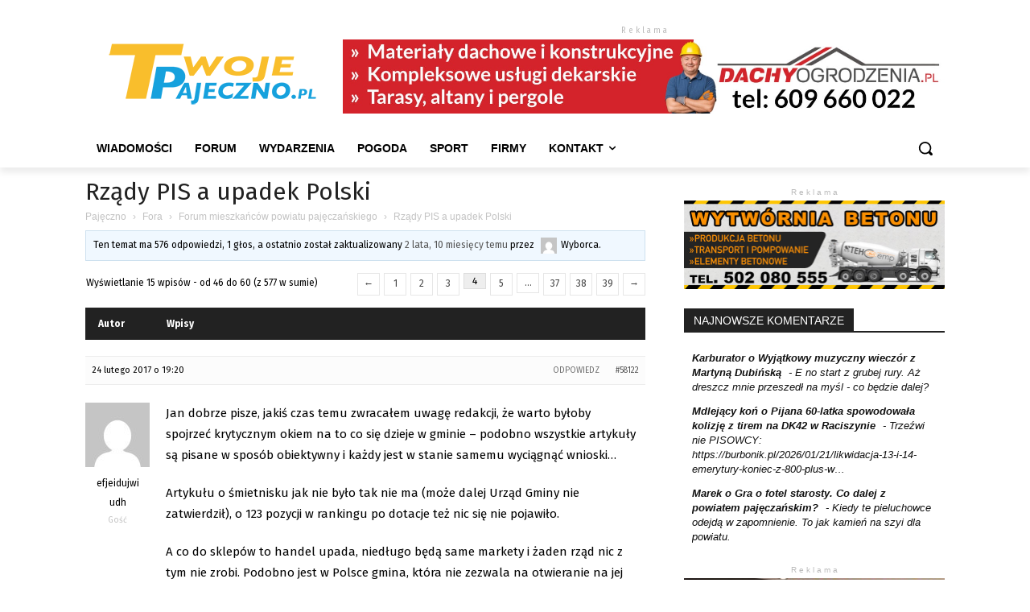

--- FILE ---
content_type: text/html; charset=utf-8
request_url: https://www.google.com/recaptcha/api2/anchor?ar=1&k=6LfRxycUAAAAAH_760J9TUkAcQDIFxDfaqa7cg9m&co=aHR0cHM6Ly90d29qZXBhamVjem5vLnBsOjQ0Mw..&hl=en&v=PoyoqOPhxBO7pBk68S4YbpHZ&size=normal&anchor-ms=20000&execute-ms=30000&cb=3xcy33xrczxn
body_size: 49556
content:
<!DOCTYPE HTML><html dir="ltr" lang="en"><head><meta http-equiv="Content-Type" content="text/html; charset=UTF-8">
<meta http-equiv="X-UA-Compatible" content="IE=edge">
<title>reCAPTCHA</title>
<style type="text/css">
/* cyrillic-ext */
@font-face {
  font-family: 'Roboto';
  font-style: normal;
  font-weight: 400;
  font-stretch: 100%;
  src: url(//fonts.gstatic.com/s/roboto/v48/KFO7CnqEu92Fr1ME7kSn66aGLdTylUAMa3GUBHMdazTgWw.woff2) format('woff2');
  unicode-range: U+0460-052F, U+1C80-1C8A, U+20B4, U+2DE0-2DFF, U+A640-A69F, U+FE2E-FE2F;
}
/* cyrillic */
@font-face {
  font-family: 'Roboto';
  font-style: normal;
  font-weight: 400;
  font-stretch: 100%;
  src: url(//fonts.gstatic.com/s/roboto/v48/KFO7CnqEu92Fr1ME7kSn66aGLdTylUAMa3iUBHMdazTgWw.woff2) format('woff2');
  unicode-range: U+0301, U+0400-045F, U+0490-0491, U+04B0-04B1, U+2116;
}
/* greek-ext */
@font-face {
  font-family: 'Roboto';
  font-style: normal;
  font-weight: 400;
  font-stretch: 100%;
  src: url(//fonts.gstatic.com/s/roboto/v48/KFO7CnqEu92Fr1ME7kSn66aGLdTylUAMa3CUBHMdazTgWw.woff2) format('woff2');
  unicode-range: U+1F00-1FFF;
}
/* greek */
@font-face {
  font-family: 'Roboto';
  font-style: normal;
  font-weight: 400;
  font-stretch: 100%;
  src: url(//fonts.gstatic.com/s/roboto/v48/KFO7CnqEu92Fr1ME7kSn66aGLdTylUAMa3-UBHMdazTgWw.woff2) format('woff2');
  unicode-range: U+0370-0377, U+037A-037F, U+0384-038A, U+038C, U+038E-03A1, U+03A3-03FF;
}
/* math */
@font-face {
  font-family: 'Roboto';
  font-style: normal;
  font-weight: 400;
  font-stretch: 100%;
  src: url(//fonts.gstatic.com/s/roboto/v48/KFO7CnqEu92Fr1ME7kSn66aGLdTylUAMawCUBHMdazTgWw.woff2) format('woff2');
  unicode-range: U+0302-0303, U+0305, U+0307-0308, U+0310, U+0312, U+0315, U+031A, U+0326-0327, U+032C, U+032F-0330, U+0332-0333, U+0338, U+033A, U+0346, U+034D, U+0391-03A1, U+03A3-03A9, U+03B1-03C9, U+03D1, U+03D5-03D6, U+03F0-03F1, U+03F4-03F5, U+2016-2017, U+2034-2038, U+203C, U+2040, U+2043, U+2047, U+2050, U+2057, U+205F, U+2070-2071, U+2074-208E, U+2090-209C, U+20D0-20DC, U+20E1, U+20E5-20EF, U+2100-2112, U+2114-2115, U+2117-2121, U+2123-214F, U+2190, U+2192, U+2194-21AE, U+21B0-21E5, U+21F1-21F2, U+21F4-2211, U+2213-2214, U+2216-22FF, U+2308-230B, U+2310, U+2319, U+231C-2321, U+2336-237A, U+237C, U+2395, U+239B-23B7, U+23D0, U+23DC-23E1, U+2474-2475, U+25AF, U+25B3, U+25B7, U+25BD, U+25C1, U+25CA, U+25CC, U+25FB, U+266D-266F, U+27C0-27FF, U+2900-2AFF, U+2B0E-2B11, U+2B30-2B4C, U+2BFE, U+3030, U+FF5B, U+FF5D, U+1D400-1D7FF, U+1EE00-1EEFF;
}
/* symbols */
@font-face {
  font-family: 'Roboto';
  font-style: normal;
  font-weight: 400;
  font-stretch: 100%;
  src: url(//fonts.gstatic.com/s/roboto/v48/KFO7CnqEu92Fr1ME7kSn66aGLdTylUAMaxKUBHMdazTgWw.woff2) format('woff2');
  unicode-range: U+0001-000C, U+000E-001F, U+007F-009F, U+20DD-20E0, U+20E2-20E4, U+2150-218F, U+2190, U+2192, U+2194-2199, U+21AF, U+21E6-21F0, U+21F3, U+2218-2219, U+2299, U+22C4-22C6, U+2300-243F, U+2440-244A, U+2460-24FF, U+25A0-27BF, U+2800-28FF, U+2921-2922, U+2981, U+29BF, U+29EB, U+2B00-2BFF, U+4DC0-4DFF, U+FFF9-FFFB, U+10140-1018E, U+10190-1019C, U+101A0, U+101D0-101FD, U+102E0-102FB, U+10E60-10E7E, U+1D2C0-1D2D3, U+1D2E0-1D37F, U+1F000-1F0FF, U+1F100-1F1AD, U+1F1E6-1F1FF, U+1F30D-1F30F, U+1F315, U+1F31C, U+1F31E, U+1F320-1F32C, U+1F336, U+1F378, U+1F37D, U+1F382, U+1F393-1F39F, U+1F3A7-1F3A8, U+1F3AC-1F3AF, U+1F3C2, U+1F3C4-1F3C6, U+1F3CA-1F3CE, U+1F3D4-1F3E0, U+1F3ED, U+1F3F1-1F3F3, U+1F3F5-1F3F7, U+1F408, U+1F415, U+1F41F, U+1F426, U+1F43F, U+1F441-1F442, U+1F444, U+1F446-1F449, U+1F44C-1F44E, U+1F453, U+1F46A, U+1F47D, U+1F4A3, U+1F4B0, U+1F4B3, U+1F4B9, U+1F4BB, U+1F4BF, U+1F4C8-1F4CB, U+1F4D6, U+1F4DA, U+1F4DF, U+1F4E3-1F4E6, U+1F4EA-1F4ED, U+1F4F7, U+1F4F9-1F4FB, U+1F4FD-1F4FE, U+1F503, U+1F507-1F50B, U+1F50D, U+1F512-1F513, U+1F53E-1F54A, U+1F54F-1F5FA, U+1F610, U+1F650-1F67F, U+1F687, U+1F68D, U+1F691, U+1F694, U+1F698, U+1F6AD, U+1F6B2, U+1F6B9-1F6BA, U+1F6BC, U+1F6C6-1F6CF, U+1F6D3-1F6D7, U+1F6E0-1F6EA, U+1F6F0-1F6F3, U+1F6F7-1F6FC, U+1F700-1F7FF, U+1F800-1F80B, U+1F810-1F847, U+1F850-1F859, U+1F860-1F887, U+1F890-1F8AD, U+1F8B0-1F8BB, U+1F8C0-1F8C1, U+1F900-1F90B, U+1F93B, U+1F946, U+1F984, U+1F996, U+1F9E9, U+1FA00-1FA6F, U+1FA70-1FA7C, U+1FA80-1FA89, U+1FA8F-1FAC6, U+1FACE-1FADC, U+1FADF-1FAE9, U+1FAF0-1FAF8, U+1FB00-1FBFF;
}
/* vietnamese */
@font-face {
  font-family: 'Roboto';
  font-style: normal;
  font-weight: 400;
  font-stretch: 100%;
  src: url(//fonts.gstatic.com/s/roboto/v48/KFO7CnqEu92Fr1ME7kSn66aGLdTylUAMa3OUBHMdazTgWw.woff2) format('woff2');
  unicode-range: U+0102-0103, U+0110-0111, U+0128-0129, U+0168-0169, U+01A0-01A1, U+01AF-01B0, U+0300-0301, U+0303-0304, U+0308-0309, U+0323, U+0329, U+1EA0-1EF9, U+20AB;
}
/* latin-ext */
@font-face {
  font-family: 'Roboto';
  font-style: normal;
  font-weight: 400;
  font-stretch: 100%;
  src: url(//fonts.gstatic.com/s/roboto/v48/KFO7CnqEu92Fr1ME7kSn66aGLdTylUAMa3KUBHMdazTgWw.woff2) format('woff2');
  unicode-range: U+0100-02BA, U+02BD-02C5, U+02C7-02CC, U+02CE-02D7, U+02DD-02FF, U+0304, U+0308, U+0329, U+1D00-1DBF, U+1E00-1E9F, U+1EF2-1EFF, U+2020, U+20A0-20AB, U+20AD-20C0, U+2113, U+2C60-2C7F, U+A720-A7FF;
}
/* latin */
@font-face {
  font-family: 'Roboto';
  font-style: normal;
  font-weight: 400;
  font-stretch: 100%;
  src: url(//fonts.gstatic.com/s/roboto/v48/KFO7CnqEu92Fr1ME7kSn66aGLdTylUAMa3yUBHMdazQ.woff2) format('woff2');
  unicode-range: U+0000-00FF, U+0131, U+0152-0153, U+02BB-02BC, U+02C6, U+02DA, U+02DC, U+0304, U+0308, U+0329, U+2000-206F, U+20AC, U+2122, U+2191, U+2193, U+2212, U+2215, U+FEFF, U+FFFD;
}
/* cyrillic-ext */
@font-face {
  font-family: 'Roboto';
  font-style: normal;
  font-weight: 500;
  font-stretch: 100%;
  src: url(//fonts.gstatic.com/s/roboto/v48/KFO7CnqEu92Fr1ME7kSn66aGLdTylUAMa3GUBHMdazTgWw.woff2) format('woff2');
  unicode-range: U+0460-052F, U+1C80-1C8A, U+20B4, U+2DE0-2DFF, U+A640-A69F, U+FE2E-FE2F;
}
/* cyrillic */
@font-face {
  font-family: 'Roboto';
  font-style: normal;
  font-weight: 500;
  font-stretch: 100%;
  src: url(//fonts.gstatic.com/s/roboto/v48/KFO7CnqEu92Fr1ME7kSn66aGLdTylUAMa3iUBHMdazTgWw.woff2) format('woff2');
  unicode-range: U+0301, U+0400-045F, U+0490-0491, U+04B0-04B1, U+2116;
}
/* greek-ext */
@font-face {
  font-family: 'Roboto';
  font-style: normal;
  font-weight: 500;
  font-stretch: 100%;
  src: url(//fonts.gstatic.com/s/roboto/v48/KFO7CnqEu92Fr1ME7kSn66aGLdTylUAMa3CUBHMdazTgWw.woff2) format('woff2');
  unicode-range: U+1F00-1FFF;
}
/* greek */
@font-face {
  font-family: 'Roboto';
  font-style: normal;
  font-weight: 500;
  font-stretch: 100%;
  src: url(//fonts.gstatic.com/s/roboto/v48/KFO7CnqEu92Fr1ME7kSn66aGLdTylUAMa3-UBHMdazTgWw.woff2) format('woff2');
  unicode-range: U+0370-0377, U+037A-037F, U+0384-038A, U+038C, U+038E-03A1, U+03A3-03FF;
}
/* math */
@font-face {
  font-family: 'Roboto';
  font-style: normal;
  font-weight: 500;
  font-stretch: 100%;
  src: url(//fonts.gstatic.com/s/roboto/v48/KFO7CnqEu92Fr1ME7kSn66aGLdTylUAMawCUBHMdazTgWw.woff2) format('woff2');
  unicode-range: U+0302-0303, U+0305, U+0307-0308, U+0310, U+0312, U+0315, U+031A, U+0326-0327, U+032C, U+032F-0330, U+0332-0333, U+0338, U+033A, U+0346, U+034D, U+0391-03A1, U+03A3-03A9, U+03B1-03C9, U+03D1, U+03D5-03D6, U+03F0-03F1, U+03F4-03F5, U+2016-2017, U+2034-2038, U+203C, U+2040, U+2043, U+2047, U+2050, U+2057, U+205F, U+2070-2071, U+2074-208E, U+2090-209C, U+20D0-20DC, U+20E1, U+20E5-20EF, U+2100-2112, U+2114-2115, U+2117-2121, U+2123-214F, U+2190, U+2192, U+2194-21AE, U+21B0-21E5, U+21F1-21F2, U+21F4-2211, U+2213-2214, U+2216-22FF, U+2308-230B, U+2310, U+2319, U+231C-2321, U+2336-237A, U+237C, U+2395, U+239B-23B7, U+23D0, U+23DC-23E1, U+2474-2475, U+25AF, U+25B3, U+25B7, U+25BD, U+25C1, U+25CA, U+25CC, U+25FB, U+266D-266F, U+27C0-27FF, U+2900-2AFF, U+2B0E-2B11, U+2B30-2B4C, U+2BFE, U+3030, U+FF5B, U+FF5D, U+1D400-1D7FF, U+1EE00-1EEFF;
}
/* symbols */
@font-face {
  font-family: 'Roboto';
  font-style: normal;
  font-weight: 500;
  font-stretch: 100%;
  src: url(//fonts.gstatic.com/s/roboto/v48/KFO7CnqEu92Fr1ME7kSn66aGLdTylUAMaxKUBHMdazTgWw.woff2) format('woff2');
  unicode-range: U+0001-000C, U+000E-001F, U+007F-009F, U+20DD-20E0, U+20E2-20E4, U+2150-218F, U+2190, U+2192, U+2194-2199, U+21AF, U+21E6-21F0, U+21F3, U+2218-2219, U+2299, U+22C4-22C6, U+2300-243F, U+2440-244A, U+2460-24FF, U+25A0-27BF, U+2800-28FF, U+2921-2922, U+2981, U+29BF, U+29EB, U+2B00-2BFF, U+4DC0-4DFF, U+FFF9-FFFB, U+10140-1018E, U+10190-1019C, U+101A0, U+101D0-101FD, U+102E0-102FB, U+10E60-10E7E, U+1D2C0-1D2D3, U+1D2E0-1D37F, U+1F000-1F0FF, U+1F100-1F1AD, U+1F1E6-1F1FF, U+1F30D-1F30F, U+1F315, U+1F31C, U+1F31E, U+1F320-1F32C, U+1F336, U+1F378, U+1F37D, U+1F382, U+1F393-1F39F, U+1F3A7-1F3A8, U+1F3AC-1F3AF, U+1F3C2, U+1F3C4-1F3C6, U+1F3CA-1F3CE, U+1F3D4-1F3E0, U+1F3ED, U+1F3F1-1F3F3, U+1F3F5-1F3F7, U+1F408, U+1F415, U+1F41F, U+1F426, U+1F43F, U+1F441-1F442, U+1F444, U+1F446-1F449, U+1F44C-1F44E, U+1F453, U+1F46A, U+1F47D, U+1F4A3, U+1F4B0, U+1F4B3, U+1F4B9, U+1F4BB, U+1F4BF, U+1F4C8-1F4CB, U+1F4D6, U+1F4DA, U+1F4DF, U+1F4E3-1F4E6, U+1F4EA-1F4ED, U+1F4F7, U+1F4F9-1F4FB, U+1F4FD-1F4FE, U+1F503, U+1F507-1F50B, U+1F50D, U+1F512-1F513, U+1F53E-1F54A, U+1F54F-1F5FA, U+1F610, U+1F650-1F67F, U+1F687, U+1F68D, U+1F691, U+1F694, U+1F698, U+1F6AD, U+1F6B2, U+1F6B9-1F6BA, U+1F6BC, U+1F6C6-1F6CF, U+1F6D3-1F6D7, U+1F6E0-1F6EA, U+1F6F0-1F6F3, U+1F6F7-1F6FC, U+1F700-1F7FF, U+1F800-1F80B, U+1F810-1F847, U+1F850-1F859, U+1F860-1F887, U+1F890-1F8AD, U+1F8B0-1F8BB, U+1F8C0-1F8C1, U+1F900-1F90B, U+1F93B, U+1F946, U+1F984, U+1F996, U+1F9E9, U+1FA00-1FA6F, U+1FA70-1FA7C, U+1FA80-1FA89, U+1FA8F-1FAC6, U+1FACE-1FADC, U+1FADF-1FAE9, U+1FAF0-1FAF8, U+1FB00-1FBFF;
}
/* vietnamese */
@font-face {
  font-family: 'Roboto';
  font-style: normal;
  font-weight: 500;
  font-stretch: 100%;
  src: url(//fonts.gstatic.com/s/roboto/v48/KFO7CnqEu92Fr1ME7kSn66aGLdTylUAMa3OUBHMdazTgWw.woff2) format('woff2');
  unicode-range: U+0102-0103, U+0110-0111, U+0128-0129, U+0168-0169, U+01A0-01A1, U+01AF-01B0, U+0300-0301, U+0303-0304, U+0308-0309, U+0323, U+0329, U+1EA0-1EF9, U+20AB;
}
/* latin-ext */
@font-face {
  font-family: 'Roboto';
  font-style: normal;
  font-weight: 500;
  font-stretch: 100%;
  src: url(//fonts.gstatic.com/s/roboto/v48/KFO7CnqEu92Fr1ME7kSn66aGLdTylUAMa3KUBHMdazTgWw.woff2) format('woff2');
  unicode-range: U+0100-02BA, U+02BD-02C5, U+02C7-02CC, U+02CE-02D7, U+02DD-02FF, U+0304, U+0308, U+0329, U+1D00-1DBF, U+1E00-1E9F, U+1EF2-1EFF, U+2020, U+20A0-20AB, U+20AD-20C0, U+2113, U+2C60-2C7F, U+A720-A7FF;
}
/* latin */
@font-face {
  font-family: 'Roboto';
  font-style: normal;
  font-weight: 500;
  font-stretch: 100%;
  src: url(//fonts.gstatic.com/s/roboto/v48/KFO7CnqEu92Fr1ME7kSn66aGLdTylUAMa3yUBHMdazQ.woff2) format('woff2');
  unicode-range: U+0000-00FF, U+0131, U+0152-0153, U+02BB-02BC, U+02C6, U+02DA, U+02DC, U+0304, U+0308, U+0329, U+2000-206F, U+20AC, U+2122, U+2191, U+2193, U+2212, U+2215, U+FEFF, U+FFFD;
}
/* cyrillic-ext */
@font-face {
  font-family: 'Roboto';
  font-style: normal;
  font-weight: 900;
  font-stretch: 100%;
  src: url(//fonts.gstatic.com/s/roboto/v48/KFO7CnqEu92Fr1ME7kSn66aGLdTylUAMa3GUBHMdazTgWw.woff2) format('woff2');
  unicode-range: U+0460-052F, U+1C80-1C8A, U+20B4, U+2DE0-2DFF, U+A640-A69F, U+FE2E-FE2F;
}
/* cyrillic */
@font-face {
  font-family: 'Roboto';
  font-style: normal;
  font-weight: 900;
  font-stretch: 100%;
  src: url(//fonts.gstatic.com/s/roboto/v48/KFO7CnqEu92Fr1ME7kSn66aGLdTylUAMa3iUBHMdazTgWw.woff2) format('woff2');
  unicode-range: U+0301, U+0400-045F, U+0490-0491, U+04B0-04B1, U+2116;
}
/* greek-ext */
@font-face {
  font-family: 'Roboto';
  font-style: normal;
  font-weight: 900;
  font-stretch: 100%;
  src: url(//fonts.gstatic.com/s/roboto/v48/KFO7CnqEu92Fr1ME7kSn66aGLdTylUAMa3CUBHMdazTgWw.woff2) format('woff2');
  unicode-range: U+1F00-1FFF;
}
/* greek */
@font-face {
  font-family: 'Roboto';
  font-style: normal;
  font-weight: 900;
  font-stretch: 100%;
  src: url(//fonts.gstatic.com/s/roboto/v48/KFO7CnqEu92Fr1ME7kSn66aGLdTylUAMa3-UBHMdazTgWw.woff2) format('woff2');
  unicode-range: U+0370-0377, U+037A-037F, U+0384-038A, U+038C, U+038E-03A1, U+03A3-03FF;
}
/* math */
@font-face {
  font-family: 'Roboto';
  font-style: normal;
  font-weight: 900;
  font-stretch: 100%;
  src: url(//fonts.gstatic.com/s/roboto/v48/KFO7CnqEu92Fr1ME7kSn66aGLdTylUAMawCUBHMdazTgWw.woff2) format('woff2');
  unicode-range: U+0302-0303, U+0305, U+0307-0308, U+0310, U+0312, U+0315, U+031A, U+0326-0327, U+032C, U+032F-0330, U+0332-0333, U+0338, U+033A, U+0346, U+034D, U+0391-03A1, U+03A3-03A9, U+03B1-03C9, U+03D1, U+03D5-03D6, U+03F0-03F1, U+03F4-03F5, U+2016-2017, U+2034-2038, U+203C, U+2040, U+2043, U+2047, U+2050, U+2057, U+205F, U+2070-2071, U+2074-208E, U+2090-209C, U+20D0-20DC, U+20E1, U+20E5-20EF, U+2100-2112, U+2114-2115, U+2117-2121, U+2123-214F, U+2190, U+2192, U+2194-21AE, U+21B0-21E5, U+21F1-21F2, U+21F4-2211, U+2213-2214, U+2216-22FF, U+2308-230B, U+2310, U+2319, U+231C-2321, U+2336-237A, U+237C, U+2395, U+239B-23B7, U+23D0, U+23DC-23E1, U+2474-2475, U+25AF, U+25B3, U+25B7, U+25BD, U+25C1, U+25CA, U+25CC, U+25FB, U+266D-266F, U+27C0-27FF, U+2900-2AFF, U+2B0E-2B11, U+2B30-2B4C, U+2BFE, U+3030, U+FF5B, U+FF5D, U+1D400-1D7FF, U+1EE00-1EEFF;
}
/* symbols */
@font-face {
  font-family: 'Roboto';
  font-style: normal;
  font-weight: 900;
  font-stretch: 100%;
  src: url(//fonts.gstatic.com/s/roboto/v48/KFO7CnqEu92Fr1ME7kSn66aGLdTylUAMaxKUBHMdazTgWw.woff2) format('woff2');
  unicode-range: U+0001-000C, U+000E-001F, U+007F-009F, U+20DD-20E0, U+20E2-20E4, U+2150-218F, U+2190, U+2192, U+2194-2199, U+21AF, U+21E6-21F0, U+21F3, U+2218-2219, U+2299, U+22C4-22C6, U+2300-243F, U+2440-244A, U+2460-24FF, U+25A0-27BF, U+2800-28FF, U+2921-2922, U+2981, U+29BF, U+29EB, U+2B00-2BFF, U+4DC0-4DFF, U+FFF9-FFFB, U+10140-1018E, U+10190-1019C, U+101A0, U+101D0-101FD, U+102E0-102FB, U+10E60-10E7E, U+1D2C0-1D2D3, U+1D2E0-1D37F, U+1F000-1F0FF, U+1F100-1F1AD, U+1F1E6-1F1FF, U+1F30D-1F30F, U+1F315, U+1F31C, U+1F31E, U+1F320-1F32C, U+1F336, U+1F378, U+1F37D, U+1F382, U+1F393-1F39F, U+1F3A7-1F3A8, U+1F3AC-1F3AF, U+1F3C2, U+1F3C4-1F3C6, U+1F3CA-1F3CE, U+1F3D4-1F3E0, U+1F3ED, U+1F3F1-1F3F3, U+1F3F5-1F3F7, U+1F408, U+1F415, U+1F41F, U+1F426, U+1F43F, U+1F441-1F442, U+1F444, U+1F446-1F449, U+1F44C-1F44E, U+1F453, U+1F46A, U+1F47D, U+1F4A3, U+1F4B0, U+1F4B3, U+1F4B9, U+1F4BB, U+1F4BF, U+1F4C8-1F4CB, U+1F4D6, U+1F4DA, U+1F4DF, U+1F4E3-1F4E6, U+1F4EA-1F4ED, U+1F4F7, U+1F4F9-1F4FB, U+1F4FD-1F4FE, U+1F503, U+1F507-1F50B, U+1F50D, U+1F512-1F513, U+1F53E-1F54A, U+1F54F-1F5FA, U+1F610, U+1F650-1F67F, U+1F687, U+1F68D, U+1F691, U+1F694, U+1F698, U+1F6AD, U+1F6B2, U+1F6B9-1F6BA, U+1F6BC, U+1F6C6-1F6CF, U+1F6D3-1F6D7, U+1F6E0-1F6EA, U+1F6F0-1F6F3, U+1F6F7-1F6FC, U+1F700-1F7FF, U+1F800-1F80B, U+1F810-1F847, U+1F850-1F859, U+1F860-1F887, U+1F890-1F8AD, U+1F8B0-1F8BB, U+1F8C0-1F8C1, U+1F900-1F90B, U+1F93B, U+1F946, U+1F984, U+1F996, U+1F9E9, U+1FA00-1FA6F, U+1FA70-1FA7C, U+1FA80-1FA89, U+1FA8F-1FAC6, U+1FACE-1FADC, U+1FADF-1FAE9, U+1FAF0-1FAF8, U+1FB00-1FBFF;
}
/* vietnamese */
@font-face {
  font-family: 'Roboto';
  font-style: normal;
  font-weight: 900;
  font-stretch: 100%;
  src: url(//fonts.gstatic.com/s/roboto/v48/KFO7CnqEu92Fr1ME7kSn66aGLdTylUAMa3OUBHMdazTgWw.woff2) format('woff2');
  unicode-range: U+0102-0103, U+0110-0111, U+0128-0129, U+0168-0169, U+01A0-01A1, U+01AF-01B0, U+0300-0301, U+0303-0304, U+0308-0309, U+0323, U+0329, U+1EA0-1EF9, U+20AB;
}
/* latin-ext */
@font-face {
  font-family: 'Roboto';
  font-style: normal;
  font-weight: 900;
  font-stretch: 100%;
  src: url(//fonts.gstatic.com/s/roboto/v48/KFO7CnqEu92Fr1ME7kSn66aGLdTylUAMa3KUBHMdazTgWw.woff2) format('woff2');
  unicode-range: U+0100-02BA, U+02BD-02C5, U+02C7-02CC, U+02CE-02D7, U+02DD-02FF, U+0304, U+0308, U+0329, U+1D00-1DBF, U+1E00-1E9F, U+1EF2-1EFF, U+2020, U+20A0-20AB, U+20AD-20C0, U+2113, U+2C60-2C7F, U+A720-A7FF;
}
/* latin */
@font-face {
  font-family: 'Roboto';
  font-style: normal;
  font-weight: 900;
  font-stretch: 100%;
  src: url(//fonts.gstatic.com/s/roboto/v48/KFO7CnqEu92Fr1ME7kSn66aGLdTylUAMa3yUBHMdazQ.woff2) format('woff2');
  unicode-range: U+0000-00FF, U+0131, U+0152-0153, U+02BB-02BC, U+02C6, U+02DA, U+02DC, U+0304, U+0308, U+0329, U+2000-206F, U+20AC, U+2122, U+2191, U+2193, U+2212, U+2215, U+FEFF, U+FFFD;
}

</style>
<link rel="stylesheet" type="text/css" href="https://www.gstatic.com/recaptcha/releases/PoyoqOPhxBO7pBk68S4YbpHZ/styles__ltr.css">
<script nonce="23pBRtcGyyJW7-We1b9Hzg" type="text/javascript">window['__recaptcha_api'] = 'https://www.google.com/recaptcha/api2/';</script>
<script type="text/javascript" src="https://www.gstatic.com/recaptcha/releases/PoyoqOPhxBO7pBk68S4YbpHZ/recaptcha__en.js" nonce="23pBRtcGyyJW7-We1b9Hzg">
      
    </script></head>
<body><div id="rc-anchor-alert" class="rc-anchor-alert"></div>
<input type="hidden" id="recaptcha-token" value="[base64]">
<script type="text/javascript" nonce="23pBRtcGyyJW7-We1b9Hzg">
      recaptcha.anchor.Main.init("[\x22ainput\x22,[\x22bgdata\x22,\x22\x22,\[base64]/[base64]/[base64]/[base64]/[base64]/[base64]/KGcoTywyNTMsTy5PKSxVRyhPLEMpKTpnKE8sMjUzLEMpLE8pKSxsKSksTykpfSxieT1mdW5jdGlvbihDLE8sdSxsKXtmb3IobD0odT1SKEMpLDApO08+MDtPLS0pbD1sPDw4fFooQyk7ZyhDLHUsbCl9LFVHPWZ1bmN0aW9uKEMsTyl7Qy5pLmxlbmd0aD4xMDQ/[base64]/[base64]/[base64]/[base64]/[base64]/[base64]/[base64]\\u003d\x22,\[base64]\\u003d\\u003d\x22,\x22TcOww7XCicO7FsOdwrnCn082G8OXAVTChHoyw6bDqyTCn3k9asO2w4UCw7zCmlNtDw/DlsKmw68xEMKSw5nDhcOdWMOcwroYcS/Co1bDiS18w5TColZaQcKNP0TDqQ9mw6plesKZLcK0OcKDcloMwpQcwpN/[base64]/CqsKMG8KMwp3Dp8OPw4YYw6bDvMO2wqp9Nioxwo/DjMOnTU/DpcO8TcOdwq80UMOVQ1NZRibDm8K7dsKkwqfCkMOvSm/CgR/Dr2nCpzdIX8OANcOrwozDj8OVwr9ewqp5THhuOsOUwo0RM8OxSwPCj8K+bkLDqx0HVGt0NVzCnMKOwpQvOgzCicKCXn7Djg/[base64]/F2HCocKvw7sCw5xew6QkIMKkw7hXw4N/LCnDux7Cl8KVw6Utw6Q4w53Cj8KbJcKbXyfDqMOCFsOGM3rCmsKAHhDDtmpOfRPDhxHDu1kwe8OFGcKBwonDssK0W8Kewro7w4kAUmEewrEhw5DCg8OrYsKLw7UCwrY9NMKnwqXCjcOhwp0SHcKrw7Rmwp3CgVLCtsO5w6fCocK/[base64]/wq7DomjClyxwBnPClsK6KsOsBWTDj2fDtjMiw5vCh0RWKcKAwpdRUizDlsO6wq/DjcOAw53CqsOqW8OSEsKgX8OXasOSwrpQVMKyewE8wq/DkFTDjMKJS8OYw6YmdsOGe8O5w7xrw5kkwovCi8KFRC7DqQLCjxA7woDCilvCkMOVdcOIwoo7csK4DRc+w7s6QcOvNRYZRW1rwpzCq8KLw4/[base64]/JA45FcOWLQAMw5nCpl3DlMOmw5TCnsKYVSFzw4h4w75ydlAgw4HDrm/CpMKCM1PCumzChx/Ci8K2E3sMOVI5wq7CscO7LsKLwo7CqcKzFcK3RMOXcyrCh8O7CHPChcOiECtNw7UyYCAswoVDw5BfH8Ovwq4mw77CosOiwqoNOHXChn1BMHLDmHXDqsKTw7zDnMO1McOdwqfDnQh7w6p7c8K0w6FIVVTClMKkcMKKwpk6wo1xe2kFEsKlw4/Cm8O4NcKxe8OdwpvCkwUrw6nCnMKlNcKVGi/[base64]/[base64]/IFYEw49Rw5rDgw8Zw4/[base64]/CpMOGw6zCksKnw744w5/CpcOGK8OmwrTDoCtEwoV4SFbCgMOJw4PDv8OZWcKfZFHDpMOfUhjDv1/Dt8KTw7lpPsKfw4DDh1PCmMKccBR7EcKaQcOcwoHDlcO8wpc4wrrDgm4yw5/DsMOSw5p8OcOwUMK9clzCtcONLMK7w7wCbE16Y8KXwoMbwo9eW8OBNsKIwrTDgADCocKiUMKkRmLCssOrI8K0a8Kfw69ow4zCiMOUUUs+NMOpNC8fw69Iw7J5YQQSYcOwbRx9VsKLIi/Du3fCi8K6w7Vyw7XCkcK/w5vCiMKWZ2kJw7dCNMKaHHnChcOZwrxQIFl+w5/[base64]/[base64]/Ry0jO8Kvw7HCugrDi8K6wpEuB8KVOkAyw57CpgPDlDnCjDnChsOVwqAycMK/[base64]/Dq3Fywq/CmyJrw67DlXV+bydLZcKww58+HcKEF8OEacOZXMO9Sm0vwq9nCjbDhMOmwq7Dv3/CtlRPwqF0G8OCCMKRwoTDtUVFeMOIw4zCqGIxwpvDlMK1wrBEw6jDlsKZCGrDicONAyJ/w4TCvcOHwo9jw4svw5XDqyF4woDCgF54w7vCpMOmOsKYwrMaWcKiwq9Fw78ow4HDn8O/w40wJcOrw7jCu8Kmw5xuwpzCh8OIw6rDrF/ClBMMORrDqAJqAChAD8O5eMOkw5hDwppgw7bDjgkYw4Uuwp7DiiTCiMK+wprDscOLIsOow4pWwocmH25+W8OVw5Qawo7DhcObwqjCrlTDrcOgVBwkUcKzBDdpeBQUeRvDujkgw7fCuWoIRsKsQsOJw4/CtVPCvj0wwrRoE8KpF3FowppQQH3DssK1wpM1wrJDIkHDvnMLUcKaw4x6XcOWNU3CkMK9woDDtz3DrMOCwp4Ow5RAXcO7RcKkw43Dk8KRZBnDhsO0wpPCjMKIFHrCsF7Dg3JOw6Eewq/CnMOnVErDkRHCisOaNg3CqMO2wpBFAMK+w5Atw68/G0QtU8ONCVrCgsKiw5Fuw7rDu8KqwpYnX1rDv3PDoA9Sw4VkwrdFPlkAw49gJCjDvVIkw5zDrsKrSS5uwoZJw4kIwr7Cry3DnRPDlsKaw43CgcO7djVINsKUwqfDtQDDgwIgPcOqA8Onw7owJsOAw4DCiMKjwrjDqsO0Ew5eNEPDhV/CkMKHwojCozA+w5PCoMOAOXXCoMKJecORIMOPwoPDvSvCqgVkcHrCiloAwozCvg88WcKIP8O7Wl7Dql/CkkgUV8OhBcOjwpHCvjwtw5zCucK1w6Z3BivDrEhVNWbDuBU8wozDkF7CrnXCtm12wr8yw6rCnE5KGGMXd8KxLFNwccO+w45QwqIdwpMYwpQgUgnDujFdCcOneMKjw43CscO0w4LCnQ0WUcOwwroGd8OVWWR/AwpmwocGwqdtwrDDiMKpHcObw53Dv8OmazUsDAjDiMOwwqIow5hAwpPDvTnCisKtw5Rjwp3CmR3CjcKGNkQbAl/[base64]/DglwwpUEUsOiw67DmQ9LMD9IV8KYwrjDocO/HUbDqmHDkwxGNMKRw7HDtMKkwq/CpWkawq3ChMOmKMOVwoMFCCbCusO6QCxEwq7DhjbCoiRtwoE4WmAYF37DgD7DmMKAICzCjcOKwrksPMOewqTDusKjw4TChMKEw6jCkyjDgQLDosKicgLCs8OVUkDDjMO5wqfDt0bDg8ORQyjCuMKvOsKDwoHCgBDDkztZw6ozDGHCn8ONJcKqacK1dcKnVMKDwqMRV3/[base64]/CrMOcwofCqVQywrjClSQQIhnDtwrCjAkbwr/CrsO5XMOiwrTDosKNw7I5AkrCkT/Do8K8worCgTFKwpw3RMKyw6DCrMO1w6nCtMKlG8OhLcK8w4XDrMOqw4jCiwLCm0sww43DhVXCjFRNw5bCvRRWwp/DhklhwrPCqmTCuXHDjMKQD8OVFMKkbcKsw6I5w4XDslfCr8O7w70Hw4QPGwkLwpJAKHFVw4Y/wo9Ww54Yw7DCusOZT8O2wobDnMKGBsOAB0VrIcKmFQjDum7DiBHCu8KjOsKzDcOwwp8+w6rCinLDvcKtwp3Ds8K8fHo0w6w0wp/DnsOiwqA0Hmo8ZsKMfgbCgMO5Z3HDuMKMYsKFfFnDsy4zacK1w6vCtgXCoMKzQXwPwqUHwrIGw7xTO19VwoV8w5/[base64]/DpcOhdsOsw67CrBx6fcKjw5J3GGHDssOSw6DDmTjDncKWN2/DvR3CrDt5fsKXACDDvMKHw6kFwr/Clh45DmpgKsOxwplPSMKsw7YGXV7CusKIIEjDjsO0w7lWw5vDv8K4w7RTQgkmw7bCujpew5dIXiY3w5nDo8KNw53CtsKQwqYowqzCqygYw6HCmsKUEsOyw51jacOnIR7Co2bCi8Kzw7rCkXdDY8OswoMIF2kBcnzCmsKeTHLChcKcwoRVw7Iwc2/DqykYwqDCqcKTw6bCqcO5w5ZEX3MnLU0+YhjCoMOWdENkw6HClFjClz8MwowQwqcMwofDuMOowqMow6nCgcK2wq/[base64]/Dk15fwqcMw6Vlw4TDj13DqE7Dml/[base64]/wpBXwr3DuVXDnsOSwoN2LcKowrjCrsO1w4TClcOiwp9HP0bDuCoKKMODwozCucO7wrHCk8KJw57CscK3FcOMfU3Cl8OawqwaCkAtA8OBJi7Ci8KewozDmMOuWsKVwo7Do3bDpcKjwqvDjml7w6nCh8K5J8KONsOKeiRzFMKhUDx/[base64]/CuF0waMKDwqvDtMKSw7kkesO/w7DCm8ObwoUVDsOgQB/Cp046w7jCusOeAlbDpSMGwrxwfQFzd2TDlsOrQi0tw6RowocEPmYJRFgRw4XDoMKuwpRdwrElAEUCfcKiBVJYNcKxwrvCrcK3RsOrRcOPwonCosKRIsKYB8Kgw69Iwq8mwoLDm8Kww7QDw418w4bDvMOAJcKZHsOCQDbCksKAw7VxBEbCpMONHmvCvT/[base64]/wpbDiUTDvMKxwq/Dk35VwqV8w5sVw7vCqcKYesKTwowzecOYDMK/CSfDn8K3wpAwwqTCri3DnWknUArDjSgDw5jCkwoRU3TCvSbCuMKQdsK3woIHPxfDl8K2BGsnw7LDvcOnw5TCosKyfcOvwp5aD0XCsMKPMHwgw5fCoUHCj8K1w4/DomLDq3DCnsKuUkNHHcKsw4YrIHHDpcKCwpAvCX3CscOuScKOAiMtEMKrL2I5EcKTT8KtEWs2R8K4w5nDtMKZNMKmYA8Cw77DljkIwoTCiiLDgMODwoQ3EAPCkcKsXsKhB8OJacKhOBpUw58Qw7DCrALDqMKSCFDChMKCwojDlMKSOsKjSGg/[base64]/IMOywpjCm8KAXRbCiMO5JlkRw6wScg1fZMKgwoDCpGQtKsKWw5TCkcKEw6HDliTCl8ODw7HDu8OXccOCwpTDscOLFsKOwrPDh8ORw7UwZMOTwpk5w4PDlzJKw7Qgw4IIwoIRYA3CrgNmwqw1csODNcOadcKTwrViKcKyA8Kjw77CjsKaGcK5wq/DrAg8cybCo3zDhRrCrcKUwpRJw6k0w4F8TsK/[base64]/CvTwdw7/[base64]/DMKUwpjCoTTCsDFbw5oBwqIVAWwzw6fChQDCrlHDhcKrw6Nrw6ItVsOcw5oQwrnCjsKNO2bDm8O/[base64]/CmMKrLsK4VhtCbMOOwowNSC3DpcK+wo7CuXbDtsKLw7PCqcKHaEFSfQjChDvCgMKjOAvDjnrDpwLDrcKLw5JXwptUw4HCtMKswoTCrsKNfybDlMOVw5BVKAEywpkMPsOgEcKheMKBwoB+wq3DncOfw5pqScKAwr/DnH59w47DgMKPQsKOwoomfcO4acKLIsO/bsOLw5vDpVPDrMO9CcKaV0bCvwLDmE1xwod6w4bDlXzCvi/CosKQXcORXjTDpsO1DcKXTcKWGx7Cg8O9wprDs0NJLcOaCsK/woTDu2DDjMOdwq3Dk8KSAsKAwpfCvsOww4/CrzRTG8O2ecOADV8YXcOiWhfDgD3Di8OYTcKXRcOvwoHCgMK7ASnCmsK5woPDjzFdw7XDqU8xfsOBQiBKwq7DsBDDp8Kzw7rCocK5w7MdMMKBwpfDvcKvGcOIwpg/wqHDjsKzw53ClcKLN0YLwpRKL2zDmhrDrW7Crg/CqXPDi8OjHT4Hw7PDsS7DpgZ2cFbCvcK7JsOzw7vDq8KJPcOUw7TCuMOyw5dRa140S0YcYQR0w7/DtcOHwr/[base64]/CiiXDqHcrw67Dsj/DksKXR1nCuMK4aUjCt8KaN2ZBw4PDqMO1wqzCvMOJLHFYFcKtwoINFnFNw6QQe8KxKMK4w74oJ8OxCAF6BsODGsOJwofDusODwp4lbMKaew/[base64]/CtE0TwqMnV8OYw58SwoV8AMKrB8O4wrR3DnYGJMO1w4peU8Kyw4HCpMOQIsKDB8OCwrfDp2ANM11Vw7VXQUvChiHDvGtxwq/Dv0VnZsO2w7bDqsOdwqpRw6DCgWh+HMKQX8KCwqRJw4PDo8O7wo7Cs8K4w6zCl8Kaa2XCuClURcKxOH57bcOQFcO0wojDlcO1SyvChnLDkSDCiRANwqUZw447CcOYwq3DiV45Y3lew751YjFYwrjCvm1Rw645w7d/wpdeI8O6PS4hw4zCtBvCrcO3w6nCoMOfwocSOiLDrBomw4nDpcKowoknwrsowrDDkF3Dl3PCr8OydsKhwpY3PRAyfMK6fcKsQH1LJXgFcsOETcOJasO/w6NIFil4wrzCk8OGfMKLQsO+wrPDq8Ogw6XCkkzDsnEPbsOiVcKhIsOMB8OZCcK2woEUwqdLwrvDmsO1exR2esK7w7rCm2/Dm0B/IsKBGzwFA2jDgmUBFkvDjTjDscOAw4zCj31iwonCoxkMXmJOV8O1wqAxw4xZw6V5G3XCiHo2wpNmRUvCuRrDqiPDrsOZw7bCtgBKXMOPwqDDi8OdA3EdfXR2wocaacOnwp7Cp355woRZQAoIw5lYw5/DhxEaf3N0wo9aSsOeL8KqwqDCksK0w5d6w6HCmC3CvcOYwqgFLcKXwpJww4FwGVBLw5UWacKxPi3DrMKnAMOIfMOyDcOUPMOWakDCpsOuMsO6w6Z/FxI3wrPCshvDpT/Do8OdGyfDk1srwol3HcKbwrcFw5hoYsKNMcOJBhoTaj4Gw6Rpw53DtDnCnVsJw73DhcO7KSBlXcO5wrDCp2MOw7RBYMOYw5/CuMKvwqzCvhrCvjltIWI5WcKNMcKNYMOJVcKtwq9iw596w7kPUcOgw7FMKsOqJ2sWf8OGwo48w5DClBcWfQRSw4FBwpzChhNSwrTDkcOUES02RcKQQEzCjjDCscKITMO4LxfDoUHClcK/ZsKfwpkTwrzCnMKACE7CkcO2DT9FwrkvSBrCrwvDnBDDlQLCk2FvwrI/w7NzwpV4w6wbw4DCtcOTTcK8UMKtwonCn8OvwolwZcOpGwLClMKyw4/CicKVwqM0BmjDhHbCjMO+Og8qw63DocOVOjvCkg/DqRFtw6zCj8OrQR5NFlodwqQywrnCizgHw4lXdsOKwq8nw5EWw7nCig1Uwrlvwq7DhWl9H8KiLMOEHWfCllR/VcOGwr0lw4PCjx0Mw4NkwqRmBcKuw5NHwqHDhcKpwptiX2bCs3vCk8ORUBfDrsOtDA7CisKjwpheTGIQYDVHw71PfMKoNE9kPExENMOvI8Kaw7k/UHrCnDEewpIowqxxwrTCvGfDosK5A18kWcKhUW0OPWLDmQh2BcK8w4MWT8KKMWHCpTkKLi/ClMKmw5XDhMKhw5DDmDLDlcKeDnXCm8OLw4vDgMKVw5gZFFgcwrAdIMKAwrNCw6owdcKXLy/DkcOhw5DDhMOrwqrDkgohw4sjPsOiw4XDoCzDjsOwEMO3w6Fuw4I4w6Fkwo1ZTmnDqU0jw6UGdMOaw6xVEMKWM8OuHj8Uw57DmwDCv3fCgXDDvXzCj3bCg39zDj7CpQ/DnUFuZsONwqkTwqBMwoAPwqtPw5RjYcObJTzDkUYhCcKGw4YvfgR3wppZPMKbwoprw5PChcOWwq9EKcOXwqMoLcKvwpnCvsKMw4TCoBd7wr7CrWskDcK/[base64]/DpMKSZsKFa0Zbw6Z1AsKqw5PCmMKrw77CmMKvXDw+wrXCnwlNBcKPw77CtCwZLQLClsK8wrsNw63DpVhhBcK0wp/CmjvDrFRBwoPDk8OEw4HCv8Opw715UcKkfnAIDsODEFEUBx0jwpbDrQNjw7N5wqdvwpPDp11Mw4bCuTQqw4dCw5pmBSnDq8Kxw6how5FPYgZqw6U6w5fCisKYZCZyJzHCk17CucOSwojCjQZRw59ew5TCsTHCmsKLwo/CkWYzwopNw4FfWsKawofDiizDvkE8SG1AwozDvWbDhC/[base64]/CqMOCRjPCpmfCr00nwq3DscKVAMONBsKmw4JewpLDmcOqwqELwqDCssKPw6fCrAHDvkp2acO/wpkzA3DCl8KXw5rChsOtw7LCnFfCsMO8w5PCgw3DqcKQw4HCpsOtw49hSiB3G8Kfwqc8wpN/JsOeCzMUQsKnHErDuMKzNsKUw5PCkjjCliJ2X312wqXDlTQSW1PCisKaGw3Dq8Opw7teOnXCgxnDncOnw5YZw7nDmsOteQvDp8Okw7cQVcKswq/[base64]/[base64]/J8O4UcOVN8OgwpBYw4FDwotOwrwxwqoRaTQsRlx8wrRJXj7CqMOMw449wprDuHjDjzrCgsOOw4XCvGvCsMKkYcOBw7gpwpPDhVgcE1Y3P8KWaSI5EsKHWsKVZV/DmAPDqcOyChx8w5UIw41xw6XDg8OUdGs1VsKNw6rCuS/DuSbDi8Kowp/CnWpKViY3woJ7wo3CnWXDgEfCijxKwqnChhTDtFLDmyjDpsOhwpI2w6JZPk3DgcKuwr88w6glTMOzw6LDvMKxwqnCui5/wpbClMK5EMOHwrfDjMOBw4dPw4/Cu8KXw64dw7rCscKpwqAuw4jClDEVwrbDkMOSw4hZw7FWw5coKMK0WTrDui3DiMK1wrpEwr7CrcO1C2HCkMKvw6rCokl9aMKdw7J2w67Cs8KldsKxAg7CmCnDvBvDkmIjQcKKeyjCocKhwpdmwp8YYMOBwqHCpSjDqcOcK1zCk1U9CcKaaMKdOEfDnx/CqE7DsFh1IsKqwr7DryR4En12Ch5kf0pYw5FxIDLDhHTDn8K4w7LClkw7clbDgUV/ODHCsMK4w7MFU8OXC3kXwr1Ca3diw53CisOJw77DuxAJwoEpVzMHwp1Zw7rCnnh+wr5PHcKNwqPCucOWw4Y8wqoVKsOaw7XDm8KxKMKiwpjCplzCmVLDnsOpwo/Cmz8ZGTVowrLDuyTDqcK1LSDClx1Nw7XDox/DvzY8w6kKw4LDusOtw4VowoDCgFLDusOjwqVhSCcVwp8WBMKpw7XCr2PDiGbClz7ClMK9w7FZwq7Cg8Kyw7XCuWJITsO/[base64]/DqsO6bjTCml0XwqNFw5bDtsKjw4dBWsODwrEwBSnCiMOUw4cBIBvDgVhew7TCiMORw5DCuTXDtFbDgMKYwqREw6sgehMzw7DCpSzCr8Kww7tww6LCkcONbMOuwp1NwqRAwprDsCvDm8OPPiTDjcOTw7zDkMONXcKgw5ZowqkYdEs+EDh5AnvDunVzw5M/w4nDj8Oiw6PDssO/C8OIwpsXQsKMd8KUw6DCmEA7OD7Co1bDkmTDnsKgwpPDosOLwpNnw4QHJgLDog3DpV7ChlfCrMOKw7V+OsKOwqFYfMKnMMOlJ8Ofw7/[base64]/DoUbDrMOQwrPDgHkaaMOTwqXDqXRVw5IhLMO2w6AEBcKSECdRw7UCasObOzoiw4I1w4huwrdfSzB9Kx/DrcKMYl/CkFchwrrDk8KbwrbCqFnCqUbDmsKJw7kgwp7CnmM0X8OEw5MowoXCjjzDvkHCl8Orw6TCnxPCpcOkwp3DgFnDicO+woHCm8KEwqfDrVYsXsKKw7UEw6PDpcO7VHPCn8OwbWbDliPChwIKwprDsB7DmlzDmsK8NUnCqsK3w5E3eMK/MS4tJ07DlmArwr57NQLDn2TDn8O0w4sFwrdsw5ppPMOzwrRlMsKEw7QOWyMFw5zDqcO7AsOvOzw1wq1TRcKJwpJeIjBMw7jDnsOYw4Q2FlTCucOaAMOGwoTClcKSwqfCiDDCscKkOhjDsF/[base64]/AsOzZizDowlPw6A+w5h9JMOZJsKJw77CksOlw4Z0OXAHaAHDqkfCvQfDm8K5w6gFF8KJwr7DnU8rFUvDtmzDlsK4w4TCpQI3w7DDhcOpGMKPP10Dw6rCimgkwqFwRsO2worCtGvCl8K7wrV6M8O2w6fCmQLDogzDiMKZKSQ6wqQdKVpBRsKcwqoGNgjCpcOhwqkTw4/[base64]/DjgEtw4zDgQfCowsGcVrCjGV1wpvDksOcw5XCtTUCw67CqMO8w4bCqn5MM8O2w7hNw59sbMOxCzvDtMKpYMK6VXnCisKFw4UOwo9ZfsKiwqnCpQ83wpXDr8OXcT/CqR8ew45Mw7HCocO+w5YpwozCvHUiw74Xw6k+bXTCicODCsOaO8OpLsKOfcK0E3BAbER2HW/[base64]/CpMOqwrBsw6TDpRDClsO5RcOZw7TCucOJw55yw79yw4XDksOawoNAwpVQwojCm8KfYsO+QsO0E14SLcOvw4DCtsOJFsKdw5fCjG/[base64]/ClcOQQ8KCNcKnw6FUw61/B8KjwrjCkcKcVkjCok3DtzkGwp7Cmnp2GcKlDARYJGpowqfCpMKnBTVLfDvCpMKxw4p1w5XCncOFVcOUX8Ouw6TCugEXNUTCsHsUwrhswoDDgMKxBT9/wqnDgHo0wrzDssK8AcOSLsK1YB4uw6nCljzDjl/CmnlYYcKYw5YPdw8dwrJSQAzDvRRPVcOSwonCoS80w4vChhrDmMOlwqrCnh/DhcKFBsOSw6vCuyXDrMOEwrLCkx/CuQdcw40PwrsoY2XCh8OYwr7DosOXbsKBFSvCncKLbBhlwocbfhTCjCPCj31OT8OsdAfDn3LCuMOXw47CgMOJX1ARworCqcKKw58fw40jw5fDjUzDp8Kpw4R9wpQ9w59uwr5WEsK0C2TDk8OjwoTDlMOtFsKkw47Di0EMTsOmUzXDj2J/RcKpGsOpwrx0R3BzwqMrwobCt8OOXGfDvsK+JsO8HsOowobCmGhXeMKvwpJOD2nDrh/CgijDr8K1wp1WIHzDqcKIworDnCQXYsOsw7/DvsKLZl7ClsKTwrAmRzJdwrtLw7bDqcORbsORwonCkMO0w60Qwq9Uw6Qvw7nDhsOtYcKgblbCt8KCQUQPGFzCmSRDQyfCoMKMa8O6wpwUwoxFw6x/wpTDtMKAwq55wqzCm8Klw4htw6TDgcObwqMNMMOPb8ONI8OQMl5TFgbCqsOAK8Kmw6fDrcKrw7fCjGMxwo3Dr2cLPUHCnF/DoX3CssOxWxbCrcK1GQgfw6bDjsK/[base64]/VTg+ZMOsOEnDghbCvMOCwoYUw5tCwo4DOGolOsO/Gl7DtcK7a8KqAk9cHi3DviAFwqTDg0MAAMOPw4U4wpwJw78awrVoQRx8I8OzasO3w6Z/w7kgwrDDj8OgNcKxwqVTDxBfFcOewolRVRQkV0MKwpbDmsKOCMKcHMKaNTrCqn/Ci8OqIcOXEmVGwqjDrcO0dcOWwqIfC8OHPTPCvsOtw53Cq0PDpmtXw7LDlMOgwqoCPFs3O8ONOEzCtjfConcnw4/DpcOJw57DkgbDmRICLR8VG8K8w646Q8Kcw69Fw4EPbMK7w4zDg8Otwo1ow5bCtQ9cVjXCgMOOw7lyVMKKw7vDnMK8w5LCmSUxwot/XyojYXcCw5lWw41qw5J9ZsKlF8K7w4/Do10aGsOJw5rCisO3E3dsw67Cv3vDrU3DjT/CuMKsewhLHsORTsOdwphBw7LCnGnCisOjw5HCt8Ohw5QCV3RANcOnZCbCu8OJBAoBw7k1woHDrMODw7/CtcOVwrnClSxnw43CrcK+w5Z+wobDmkJUwrXDu8KNw6QJwpA2IcOOHsOEw4HCkV12aS1gw5TDssKgwoDDtnHDtlbDnwjCin/[base64]/Do8KlFVrDjETCvj0Gw6bCssK2EsKXwo4Ww7NZwrLCs8KPX8OUBlLCssKFw5PDmwrCi0fDn8KXw752K8ODTVE/SsKRPsKHEsKbEko8PsKAwpAMMFvClcODYcOGw4hBwpM+dG9bw4QYw4jDicKGLMK7wrwqwqzDpsOjw5TCjmMGXMOzwovDhVHDr8O/w7Upw5ptwqTCm8Oxw4jCsyk5w4xbwrQOw7fDuQDDjHdpRXtoJsKIwq0qeMORw6jDnk3DgcOYw5RvaMO9WV7CusKpIAw5EwoOwoonw4d5bB/[base64]/[base64]/DqX/Ds8Kxw4wJwoMewrp/[base64]/ecKQwoxRCsOKwojCm8KfFsOYwp3DksKrHBxNEA/Dr8Orwqs9OBbDo28wID4kH8OKNA7CpsKAw5Q2YxdERQ/DjcK/JMKBHMKRwrjDv8O/HGzDt2vDkDkDw7XDrcOicU/ChwQ+aVzDhyADw7kEKsK6HAPDtUfCoMKTVHkxEFvCiw0Fw5EYWkIgwotrwp8TRXPDicOQwp7ChnAcS8KIBMK6TcOcdEELNcKIMMKTwp4bw4PCrWBVBh/CiBgWLsKCD3ZnLyINM0shKDrCtxTDiEfDsiYdwqAGw4B2QsK2JGIrJsKfwqnCk8Odw73CmFZWw742bMKwc8OCYV/[base64]/[base64]/DmcOAZj3DhxXCiUM7J8KawofCniPCgBjCkgvDgn7DjSTClxh1HCfDkcKPO8ObwrvCnsOIbSgxwoLDtMOjw7cqdi5JbcKDwp15McOkw7Vrw4DCr8KmBmEfwpDCkBwqw6bDtE5JwokpwptgbHLCmMO2w7bCtsKAQC7CpwbCsMKSOcO0wpNlWkrDrlHDv2ggMsO4w7F/[base64]/[base64]/wp/CtDkZwqh7w63DrQbDvSAzO8KUC8OteyQ3wqg5ZcKFCsOGdxsrKXPDoxjDi0nCmE3DmMOPaMOwwr3CuQ1wwqMLQMOZCxDDvMOIw6ABOAlNw7ZEw4BeKsKpw5YWdDLDnyI7wqpXwoYCTElmw6/DqMOMeXPCpnrCr8KNYMKcLMKKJVdUcMK+wpHCgsKpwpBIXsKew6pvKA1Aeg/Dq8OWwqBPwodoKcKsw7JGEmV4eQ/DjScswr3CmsKuw7XCvUtnw6YWSh7CtMKrBVkpwq7ChsKECj5tAT/CqMO8w6dyw5vDmcK4FyQ+wphFd8OMVcK/SwvDiC03w5R+w7DDu8KUIsOHEzNLw7XCiElQw6bDqMOWwrnCjEUpRiPCjsKSw4hAHyxJIsKsDyJyw4pfwpw7e3HDjMO/D8OfwotvwrpGwoVmw5FWwrJ0w7LDuXjDj2MwPsKTHjcPOsKQM8O4UhfCgyEnFkFjIxo/AcK4wrlJw5VZwq/CmMO1eMO5PcO8w5/DmMOIc1fDhsKGw6TDjjMnwoFvwr7CusKwLcK1P8OZNhFBwqpyC8OCHm08wrDDvEbDh1tLwqlGGG7DjcKFGUF8JDfCgsOJwoULLMKSwpXCoMOYw4bCiTMpVn7CisKFwq/[base64]/wqnColfClGTDqgwtw73CtHTCqMOYwovCgVjCscKDw4RTw5tzw4s4w4YMLB3DoxHDmHkdw53DmH1yH8Kfwog6wpI6A8Kjw47Dj8OqGsKuw6vDi0jCqWfCryzDlcOgIBlxw7p5A2xdwpvCp3VCRT/DgMOYM8ONORLDmcOWY8ObasKUdUDDsjHCqsOhaXkofcOOTMKfwqjCr0DDs3dCwqvDi8OcIcO4w5/CgkXDscOBw73DiMK4AsOyw6/DkURFw6ZKB8Kyw5XDrWhwb13Cnx8Jw5vCnsKkYMONw7LDhMKNScOhw5Q1cMO0bMKcHcK+FGAYwrlmwr1OwrRNwoXDulJJw7JhFnrDgHQCwpvDhsOoPQE5Q095RR7DosOkw7fDkjhrw7UUFwlVMm9jwpUJSEUiHUxWEX/Cj21FwrPDk3PCr8Ouw4zDv3Q+fBEIwonDhn/[base64]/w7lEWzTCnsKyagcvwogGRsO/XcOmwo/Dl8KSamxswr05wpAnL8Ohw6grYsKRw4RRTMKlwpFeQMOYwrp4WcKgVsKEDMKjKsKORMOoGXLDp8Kyw6VjwofDlgXCl0vCvMKqw5EvV1dwI3jCnMOJwpvDtwPCl8KJPMKQBCBYRcKEwpV/[base64]/DmEtlRnoAI8KbUcKbasOIw7USwo07NU7DnEMrw7FTUkbDrMOFwqRaKMKPwrYERWtKwoBzw7ZuSsOwQTjDhGMcKsOLIAIdN8KFwohDwobDp8O+Sj3DqBHDnBDCpMO8PRrCt8OBw6TDvnTCh8OOwpvDvD8Mwp/CnsOSZURpwrhuwrgkCzfCoVQOLMKGw6VIwrLCoA1JwqUGYMOTRcK6wqHCqsKcwrrDplgjwrUNwq7CjsOzwqzCqWHDncOuBcKqwr/CuhFMJFQnEQ7CgcKswoZlwp53wpw6FMKlHcKqw4zDgAvCl0Ilw4RNGUPDnsKMwrdoa1hRDcKRwpMKV8OXVUNNw4YGwqVVBzjCjsOtwp3Cp8K6JANDwqLDhMKAwo/DqijDuULDmlvDp8Ogw59cw6Iaw6/[base64]/Cvg/[base64]/wq1Ff8OQwo/[base64]/VzPCs8Osw5o0IsKud8OWZRlUw6lXwqvDhB3CoMKAw7jDtMKXw4HDtWwRwq7DqxM0wpzCs8Ozf8KTw4zCl8KYZ0/[base64]/wq/[base64]/wqbDgUDCosKgw6XDv8O5wp7CncOHbcOlG8KFZsKYw4BZwp9fw6xXw7nDisOFw6MdIcKuHWfCpCLDiBjDtsK/wrTCp3HCp8KgdSxTcSTCsznDusOyGcKjd37Cu8KdJHIlR8OtdUfCmcKGPsOGw4hsYmYtw4bDr8Kuwp/DowYzw5nDicKzNMO7B8OJRTXDlktrQAbDinTDqifChC0ywpI3JMOAwoRYUsOFQ8OtWcObw6FUezvDocKKwpNlJsO+w58ewq3Cj0tWwp3DumpjO18EP0bClcKpw7NMwqfDr8KPw5hUw6/[base64]/DmsOzPAFkw4pawrLDosK3wo0hfMOxwopGw7nDt8KPEcODAsOXwoFKJRfCiMOvw5tqBEjDik3CsHpNw6rCgBVuwoPCu8KwM8KfDhUnwqjDmcOwGRjDqcKNMUXDqljDng/DkydsfsOnA8K5bsOHw4ohw5EZwrjDj8K5woTCkxLCscOWwpYXw7fDhn/Dv3B/[base64]/[base64]/Cs8O4wozCnsKoN8KYXDlmw65jeMOdwqLCrSjCt8KvwpnDu8KADgbDoz/[base64]/CkSBMWsOwYgpmw4rDjkzDgMOqw5BMw7zChMK9P011dcOfwo/[base64]/FApmw5DDqXDCv8OZIMKJHsOKw7nCpsO4VsKDwrTDhMOjwq9MY3EQwqXCssKGw7EORsO5bcKfwr1FecOxwpEMw7/[base64]/CiMKxwqYvY8OPwpTChkodw6/DtsO0YgTCjBALPiPCr1/DtMOywqtMLnzDpn/[base64]/AlVywpXDvMKvQjRfccOyZcO7f2TCq8Oaw4RcI8O/GTs9w5XCocOWacKNwoHDhU/DvhgKait4W1TDusOcwoHCkGVDe8O9BMKNwrPDisO/dsKpw7ETO8ODwpUBwodWwrvDs8O6VsKzwqfCnMK5GsKawozCmsOyw5vCqVTDrXM/w7VFK8KAw4TCr8KPYMKOw4TDgsOmYzYuw77DrsO1K8KtcsKswpkSVcOFAsKWw5tuLMKHRhpbwpjDjsOvGyhoVsKBw5fDmB5UCivCqsO1RMO/aG9ReXDDr8OyNz5BfGEuCsKgfmzDjMO/YsKuPMOHwp3Co8ODcifCv01iw5PClMOzwqnChcORRAXDhHvDkMOFw4McbhjCusO/w7fCgcKRP8KPw5x/MULCuWFlXw/DocOsKR/[base64]/DjsOUw5/DpcK8wp3DksK2MknCicOQwoPDrCBSwovCpnHDl8O0QsKZwrnCvMKTejbDlH7CpMK/[base64]/w7tyw6F2wrnCnmchUhdJwqoGw4vCp8Kwe0AOLcKlw5tlATNAwqtUwoZSNw5lwpzCnm/CtGoUT8OVNhfCsMKmEW5TbRrDh8O4wrbCthEESsK5w6nCqCNyFHXDvC7DqU4rw5VDKMKcw5vCq8KuCS0iw5HCtCrCoAZmwo0Lw5jCt2wYa0QFw6PCmsOrM8OZA2TDkUzCiMO7wpTDrkQYbMKUYC/DvCLDq8KuwoNOQmzCg8KFS0daRRTChMKdwqxIwpHDjsONw7PDrsO6wp3CinDCqG0UXFxpw6rDuMO0JWLCnMOswqVtw4TCmcOrwpTDlsOkw4vCvcOzw7TCgMKOFcOLUMK1wpTCsUh7w7PCgSAwYsOwAwA+CsOXw4FSwqd3w4jDuMOqHnhlwr0OecOXwq5+w77CrU/CqWTCpT0cwq/Cg0trw4ENLBLCuQ7DnsOtD8KYcSA2JMKIfcOxbhHDsDbDvMKpJhrDqcOgwr3CrTkSAMOhdMOmw5gsZsKIw6LCkgo7wpvDgcKdJ2bDsk/DpMKNw7DCjQvDtnZ/TMKcHH3DlXrCvsKJw506XcObMRsjGsO5w7HCnnHDicK2A8KHw6/DncKqw5ghUGHDt1nDtAQdw7x5wqnDkcK8w4XCuMKowpLDhAJ1TsKeIEkMRF/Duz4IwpPDohHCgETCnMKuwohqwpo2PsKiJ8OPHcKgwqpFYE7Dg8Ksw5hVXcOcYB/CtMKvwpLDv8OmdwvCuzxfNMKrw73CuwfCoWjCtDDCrcKEPsOjw5R/PsKAdxI4M8O6w7XDkcKowrp1WV3CgMO2w67Cn3/Cki7DqERnMcK6dMKFwr7CksOqw4PDrQ/DlMOAGcKeUhjDosKgwrMKSUjDmUPDs8K1RlZGwptwwroKw69kwrPCvcO4e8K0wrDDrMOpCBpzwpx9w7kcbsOUIlxrwosIwovCuMOPXhVZL8OUw6LCgsOvwpXCrUgMF8OCEMKhXwYCUnnCrAoYw6/DgcO1wrnDksK+w73ChsOowqM9woHDjActwqESNhZWZ8KMw4rDnirCmQbCqSRqw67ClMOZHHfCpyhDWk3Cum3Dp1YcwqlYw5vDncKnw6jDn2rCi8Khw5zCusOqw5lmO8OSR8O9Nh9MMFomYMK7w4Uqw4o\\u003d\x22],null,[\x22conf\x22,null,\x226LfRxycUAAAAAH_760J9TUkAcQDIFxDfaqa7cg9m\x22,0,null,null,null,1,[21,125,63,73,95,87,41,43,42,83,102,105,109,121],[1017145,217],0,null,null,null,null,0,null,0,1,700,1,null,0,\[base64]/76lBhmnigkZhAoZnOKMAhmv8xEZ\x22,0,0,null,null,1,null,0,0,null,null,null,0],\x22https://twojepajeczno.pl:443\x22,null,[1,1,1],null,null,null,0,3600,[\x22https://www.google.com/intl/en/policies/privacy/\x22,\x22https://www.google.com/intl/en/policies/terms/\x22],\x22TwGFubWVq+F1BjE6gVYbfwzpjA5Ct1PqXuxK6rTNDGs\\u003d\x22,0,0,null,1,1769294425431,0,0,[20,213,8],null,[97,16,56,80],\x22RC-E7JXgT09a0RT0w\x22,null,null,null,null,null,\x220dAFcWeA6legrq_Hqr37qrE4sClZmniq6xTB4PpdFxqdKqs59sxW_6PkLWZo-DduHpSy_Kchh2Pw9yejyWnBEHlDxLzKsTVURJUQ\x22,1769377225435]");
    </script></body></html>